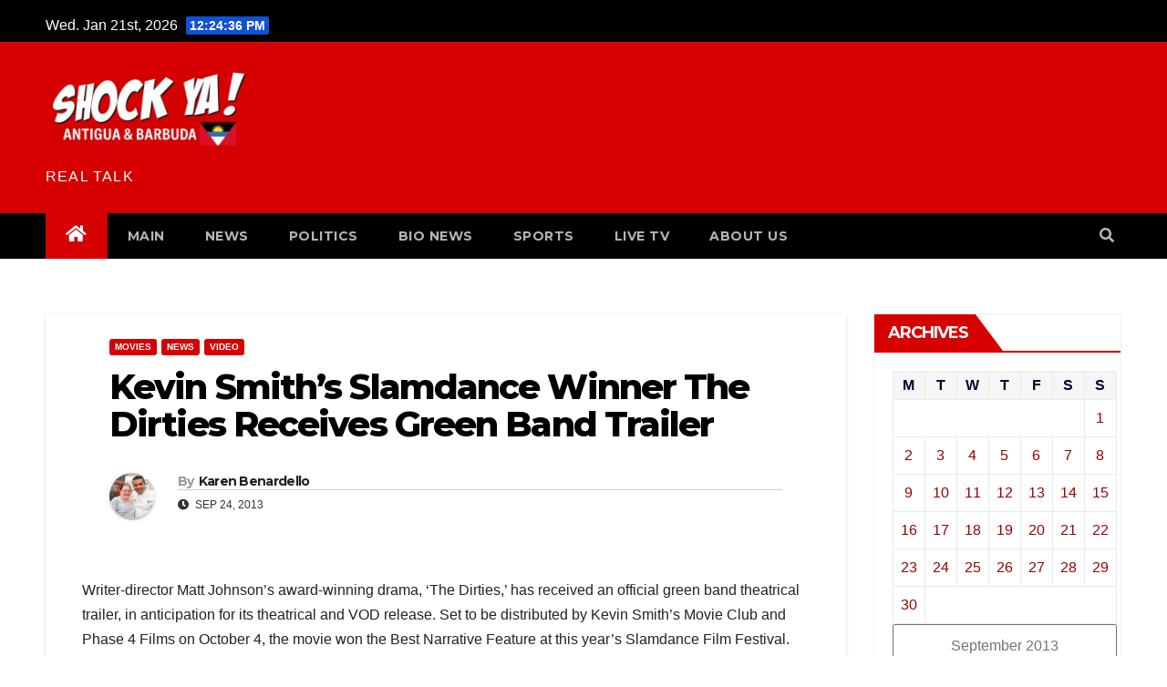

--- FILE ---
content_type: text/html; charset=UTF-8
request_url: https://www.shockya.com/news/2013/09/24/kevin-smiths-slamdance-winner-the-dirties-green-band-trailer/
body_size: 16875
content:
<!-- =========================
     Page Breadcrumb   
============================== -->
<!DOCTYPE html>
<html lang="en-US">
<head>
<meta charset="UTF-8">
<meta name="viewport" content="width=device-width, initial-scale=1">
<link rel="profile" href="http://gmpg.org/xfn/11">
<meta name='robots' content='index, follow, max-image-preview:large, max-snippet:-1, max-video-preview:-1' />
	<style>img:is([sizes="auto" i], [sizes^="auto," i]) { contain-intrinsic-size: 3000px 1500px }</style>
	
	
	<title>Kevin Smith&#039;s Slamdance Winner The Dirties Receives Green Band Trailer</title>
	<meta name="description" content="Writer-helmer Matt Johnson&#039;s award-winning drama, The Dirties, has received a green band trailer, in anticipation for its theatrical and VOD release." />
	<link rel="canonical" href="https://www.shockya.com/news/2013/09/24/kevin-smiths-slamdance-winner-the-dirties-green-band-trailer/" />
	<meta property="og:locale" content="en_US" />
	<meta property="og:type" content="article" />
	<meta property="og:title" content="Kevin Smith&#039;s Slamdance Winner The Dirties Receives Green Band Trailer" />
	<meta property="og:description" content="Writer-helmer Matt Johnson&#039;s award-winning drama, The Dirties, has received a green band trailer, in anticipation for its theatrical and VOD release." />
	<meta property="og:url" content="https://www.shockya.com/news/2013/09/24/kevin-smiths-slamdance-winner-the-dirties-green-band-trailer/" />
	<meta property="article:publisher" content="https://www.facebook.com/shockyafans/" />
	<meta property="article:published_time" content="2013-09-24T15:16:10+00:00" />
	<meta property="og:image" content="https://www.shockya.com/news/wp-content/uploads/Kevin-Smiths-The-Dirties-Receives-Green-Band-Trailer.jpg" />
	<meta property="og:image:width" content="630" />
	<meta property="og:image:height" content="420" />
	<meta property="og:image:type" content="image/jpeg" />
	<meta name="author" content="Karen Benardello" />
	<meta name="twitter:card" content="summary_large_image" />
	<meta name="twitter:creator" content="@karen" />
	<meta name="twitter:site" content="@shockya" />
	<meta name="twitter:label1" content="Written by" />
	<meta name="twitter:data1" content="Karen Benardello" />
	<meta name="twitter:label2" content="Est. reading time" />
	<meta name="twitter:data2" content="1 minute" />
	<script type="application/ld+json" class="yoast-schema-graph">{"@context":"https://schema.org","@graph":[{"@type":"Article","@id":"https://www.shockya.com/news/2013/09/24/kevin-smiths-slamdance-winner-the-dirties-green-band-trailer/#article","isPartOf":{"@id":"https://www.shockya.com/news/2013/09/24/kevin-smiths-slamdance-winner-the-dirties-green-band-trailer/"},"author":{"name":"Karen Benardello","@id":"https://www.shockya.com/news/#/schema/person/3cc52c178691bdee61acdf81304196fa"},"headline":"Kevin Smith&#8217;s Slamdance Winner The Dirties Receives Green Band Trailer","datePublished":"2013-09-24T15:16:10+00:00","mainEntityOfPage":{"@id":"https://www.shockya.com/news/2013/09/24/kevin-smiths-slamdance-winner-the-dirties-green-band-trailer/"},"wordCount":220,"commentCount":0,"publisher":{"@id":"https://www.shockya.com/news/#organization"},"image":{"@id":"https://www.shockya.com/news/2013/09/24/kevin-smiths-slamdance-winner-the-dirties-green-band-trailer/#primaryimage"},"thumbnailUrl":"https://www.shockya.com/news/wp-content/uploads/Kevin-Smiths-The-Dirties-Receives-Green-Band-Trailer.jpg","keywords":["EVAN MORGAN","KEVIN SMITH","KEVIN SMITH MOVIE CLUB","MATT JOHNSON","OWEN WILLIAMS","PHASE 4 FILMS","SLAMDANCE FILM FESTIVAL","THE DIRTIES"],"articleSection":["MOVIES","NEWS","VIDEO"],"inLanguage":"en-US","potentialAction":[{"@type":"CommentAction","name":"Comment","target":["https://www.shockya.com/news/2013/09/24/kevin-smiths-slamdance-winner-the-dirties-green-band-trailer/#respond"]}]},{"@type":"WebPage","@id":"https://www.shockya.com/news/2013/09/24/kevin-smiths-slamdance-winner-the-dirties-green-band-trailer/","url":"https://www.shockya.com/news/2013/09/24/kevin-smiths-slamdance-winner-the-dirties-green-band-trailer/","name":"Kevin Smith's Slamdance Winner The Dirties Receives Green Band Trailer","isPartOf":{"@id":"https://www.shockya.com/news/#website"},"primaryImageOfPage":{"@id":"https://www.shockya.com/news/2013/09/24/kevin-smiths-slamdance-winner-the-dirties-green-band-trailer/#primaryimage"},"image":{"@id":"https://www.shockya.com/news/2013/09/24/kevin-smiths-slamdance-winner-the-dirties-green-band-trailer/#primaryimage"},"thumbnailUrl":"https://www.shockya.com/news/wp-content/uploads/Kevin-Smiths-The-Dirties-Receives-Green-Band-Trailer.jpg","datePublished":"2013-09-24T15:16:10+00:00","description":"Writer-helmer Matt Johnson's award-winning drama, The Dirties, has received a green band trailer, in anticipation for its theatrical and VOD release.","breadcrumb":{"@id":"https://www.shockya.com/news/2013/09/24/kevin-smiths-slamdance-winner-the-dirties-green-band-trailer/#breadcrumb"},"inLanguage":"en-US","potentialAction":[{"@type":"ReadAction","target":["https://www.shockya.com/news/2013/09/24/kevin-smiths-slamdance-winner-the-dirties-green-band-trailer/"]}]},{"@type":"ImageObject","inLanguage":"en-US","@id":"https://www.shockya.com/news/2013/09/24/kevin-smiths-slamdance-winner-the-dirties-green-band-trailer/#primaryimage","url":"https://www.shockya.com/news/wp-content/uploads/Kevin-Smiths-The-Dirties-Receives-Green-Band-Trailer.jpg","contentUrl":"https://www.shockya.com/news/wp-content/uploads/Kevin-Smiths-The-Dirties-Receives-Green-Band-Trailer.jpg","width":"630","height":"420","caption":"Kevin Smith's Slamdance Winner The Dirties Receives Green Band Trailer"},{"@type":"BreadcrumbList","@id":"https://www.shockya.com/news/2013/09/24/kevin-smiths-slamdance-winner-the-dirties-green-band-trailer/#breadcrumb","itemListElement":[{"@type":"ListItem","position":1,"name":"Home","item":"https://www.shockya.com/news/"},{"@type":"ListItem","position":2,"name":"Kevin Smith&#8217;s Slamdance Winner The Dirties Receives Green Band Trailer"}]},{"@type":"WebSite","@id":"https://www.shockya.com/news/#website","url":"https://www.shockya.com/news/","name":"","description":"REAL TALK","publisher":{"@id":"https://www.shockya.com/news/#organization"},"potentialAction":[{"@type":"SearchAction","target":{"@type":"EntryPoint","urlTemplate":"https://www.shockya.com/news/?s={search_term_string}"},"query-input":{"@type":"PropertyValueSpecification","valueRequired":true,"valueName":"search_term_string"}}],"inLanguage":"en-US"},{"@type":"Organization","@id":"https://www.shockya.com/news/#organization","name":"Anakando Media Group","url":"https://www.shockya.com/news/","logo":{"@type":"ImageObject","inLanguage":"en-US","@id":"https://www.shockya.com/news/#/schema/logo/image/","url":"https://www.shockya.com/news/wp-content/uploads/anakando.jpg","contentUrl":"https://www.shockya.com/news/wp-content/uploads/anakando.jpg","width":237,"height":213,"caption":"Anakando Media Group"},"image":{"@id":"https://www.shockya.com/news/#/schema/logo/image/"},"sameAs":["https://www.facebook.com/shockyafans/","https://x.com/shockya"]},{"@type":"Person","@id":"https://www.shockya.com/news/#/schema/person/3cc52c178691bdee61acdf81304196fa","name":"Karen Benardello","image":{"@type":"ImageObject","inLanguage":"en-US","@id":"https://www.shockya.com/news/#/schema/person/image/","url":"https://secure.gravatar.com/avatar/663449968c16a40d2e51a38bdb0f5b66c6868f7390bea5dc8683e15c1cf6a4e3?s=96&d=mm&r=g","contentUrl":"https://secure.gravatar.com/avatar/663449968c16a40d2e51a38bdb0f5b66c6868f7390bea5dc8683e15c1cf6a4e3?s=96&d=mm&r=g","caption":"Karen Benardello"},"description":"As a graduate of LIU Post with a B.F.A in Journalism, Print and Electronic, Karen Benardello serves as ShockYa's Senior Movies &amp; Television Editor. Her duties include interviewing filmmakers and musicians, and scribing movie, television and music reviews and news articles. As a New York City-area based journalist, she's a member of the guilds, New York Film Critics Online and the Women Film Critics Circle.","sameAs":["https://x.com/karen"],"url":"https://www.shockya.com/news/author/karen/"}]}</script>
	


<meta name="news_keywords" content="evan morgan, kevin smith, kevin smith movie club, matt johnson, owen williams, phase 4 films, slamdance film festival, the dirties, movies, reviews, celebrity" />
<meta name="original-source" content="https://www.shockya.com/news/2013/09/24/kevin-smiths-slamdance-winner-the-dirties-green-band-trailer/" />
<link rel='dns-prefetch' href='//secure.gravatar.com' />
<link rel='dns-prefetch' href='//stats.wp.com' />
<link rel='dns-prefetch' href='//fonts.googleapis.com' />
<link rel="alternate" type="application/rss+xml" title=" &raquo; Feed" href="https://www.shockya.com/news/feed/" />
<link rel="alternate" type="application/rss+xml" title=" &raquo; Comments Feed" href="https://www.shockya.com/news/comments/feed/" />
<link rel="alternate" type="application/rss+xml" title=" &raquo; Kevin Smith&#8217;s Slamdance Winner The Dirties Receives Green Band Trailer Comments Feed" href="https://www.shockya.com/news/2013/09/24/kevin-smiths-slamdance-winner-the-dirties-green-band-trailer/feed/" />
<script type="text/javascript">
/* <![CDATA[ */
window._wpemojiSettings = {"baseUrl":"https:\/\/s.w.org\/images\/core\/emoji\/16.0.1\/72x72\/","ext":".png","svgUrl":"https:\/\/s.w.org\/images\/core\/emoji\/16.0.1\/svg\/","svgExt":".svg","source":{"concatemoji":"https:\/\/www.shockya.com\/news\/wp-includes\/js\/wp-emoji-release.min.js?ver=6.8.3"}};
/*! This file is auto-generated */
!function(s,n){var o,i,e;function c(e){try{var t={supportTests:e,timestamp:(new Date).valueOf()};sessionStorage.setItem(o,JSON.stringify(t))}catch(e){}}function p(e,t,n){e.clearRect(0,0,e.canvas.width,e.canvas.height),e.fillText(t,0,0);var t=new Uint32Array(e.getImageData(0,0,e.canvas.width,e.canvas.height).data),a=(e.clearRect(0,0,e.canvas.width,e.canvas.height),e.fillText(n,0,0),new Uint32Array(e.getImageData(0,0,e.canvas.width,e.canvas.height).data));return t.every(function(e,t){return e===a[t]})}function u(e,t){e.clearRect(0,0,e.canvas.width,e.canvas.height),e.fillText(t,0,0);for(var n=e.getImageData(16,16,1,1),a=0;a<n.data.length;a++)if(0!==n.data[a])return!1;return!0}function f(e,t,n,a){switch(t){case"flag":return n(e,"\ud83c\udff3\ufe0f\u200d\u26a7\ufe0f","\ud83c\udff3\ufe0f\u200b\u26a7\ufe0f")?!1:!n(e,"\ud83c\udde8\ud83c\uddf6","\ud83c\udde8\u200b\ud83c\uddf6")&&!n(e,"\ud83c\udff4\udb40\udc67\udb40\udc62\udb40\udc65\udb40\udc6e\udb40\udc67\udb40\udc7f","\ud83c\udff4\u200b\udb40\udc67\u200b\udb40\udc62\u200b\udb40\udc65\u200b\udb40\udc6e\u200b\udb40\udc67\u200b\udb40\udc7f");case"emoji":return!a(e,"\ud83e\udedf")}return!1}function g(e,t,n,a){var r="undefined"!=typeof WorkerGlobalScope&&self instanceof WorkerGlobalScope?new OffscreenCanvas(300,150):s.createElement("canvas"),o=r.getContext("2d",{willReadFrequently:!0}),i=(o.textBaseline="top",o.font="600 32px Arial",{});return e.forEach(function(e){i[e]=t(o,e,n,a)}),i}function t(e){var t=s.createElement("script");t.src=e,t.defer=!0,s.head.appendChild(t)}"undefined"!=typeof Promise&&(o="wpEmojiSettingsSupports",i=["flag","emoji"],n.supports={everything:!0,everythingExceptFlag:!0},e=new Promise(function(e){s.addEventListener("DOMContentLoaded",e,{once:!0})}),new Promise(function(t){var n=function(){try{var e=JSON.parse(sessionStorage.getItem(o));if("object"==typeof e&&"number"==typeof e.timestamp&&(new Date).valueOf()<e.timestamp+604800&&"object"==typeof e.supportTests)return e.supportTests}catch(e){}return null}();if(!n){if("undefined"!=typeof Worker&&"undefined"!=typeof OffscreenCanvas&&"undefined"!=typeof URL&&URL.createObjectURL&&"undefined"!=typeof Blob)try{var e="postMessage("+g.toString()+"("+[JSON.stringify(i),f.toString(),p.toString(),u.toString()].join(",")+"));",a=new Blob([e],{type:"text/javascript"}),r=new Worker(URL.createObjectURL(a),{name:"wpTestEmojiSupports"});return void(r.onmessage=function(e){c(n=e.data),r.terminate(),t(n)})}catch(e){}c(n=g(i,f,p,u))}t(n)}).then(function(e){for(var t in e)n.supports[t]=e[t],n.supports.everything=n.supports.everything&&n.supports[t],"flag"!==t&&(n.supports.everythingExceptFlag=n.supports.everythingExceptFlag&&n.supports[t]);n.supports.everythingExceptFlag=n.supports.everythingExceptFlag&&!n.supports.flag,n.DOMReady=!1,n.readyCallback=function(){n.DOMReady=!0}}).then(function(){return e}).then(function(){var e;n.supports.everything||(n.readyCallback(),(e=n.source||{}).concatemoji?t(e.concatemoji):e.wpemoji&&e.twemoji&&(t(e.twemoji),t(e.wpemoji)))}))}((window,document),window._wpemojiSettings);
/* ]]> */
</script>
<style id='wp-emoji-styles-inline-css' type='text/css'>

	img.wp-smiley, img.emoji {
		display: inline !important;
		border: none !important;
		box-shadow: none !important;
		height: 1em !important;
		width: 1em !important;
		margin: 0 0.07em !important;
		vertical-align: -0.1em !important;
		background: none !important;
		padding: 0 !important;
	}
</style>
<link rel='stylesheet' id='wp-block-library-css' href='https://www.shockya.com/news/wp-includes/css/dist/block-library/style.min.css?ver=6.8.3' type='text/css' media='all' />
<style id='classic-theme-styles-inline-css' type='text/css'>
/*! This file is auto-generated */
.wp-block-button__link{color:#fff;background-color:#32373c;border-radius:9999px;box-shadow:none;text-decoration:none;padding:calc(.667em + 2px) calc(1.333em + 2px);font-size:1.125em}.wp-block-file__button{background:#32373c;color:#fff;text-decoration:none}
</style>
<link rel='stylesheet' id='mediaelement-css' href='https://www.shockya.com/news/wp-includes/js/mediaelement/mediaelementplayer-legacy.min.css?ver=4.2.17' type='text/css' media='all' />
<link rel='stylesheet' id='wp-mediaelement-css' href='https://www.shockya.com/news/wp-includes/js/mediaelement/wp-mediaelement.min.css?ver=6.8.3' type='text/css' media='all' />
<style id='jetpack-sharing-buttons-style-inline-css' type='text/css'>
.jetpack-sharing-buttons__services-list{display:flex;flex-direction:row;flex-wrap:wrap;gap:0;list-style-type:none;margin:5px;padding:0}.jetpack-sharing-buttons__services-list.has-small-icon-size{font-size:12px}.jetpack-sharing-buttons__services-list.has-normal-icon-size{font-size:16px}.jetpack-sharing-buttons__services-list.has-large-icon-size{font-size:24px}.jetpack-sharing-buttons__services-list.has-huge-icon-size{font-size:36px}@media print{.jetpack-sharing-buttons__services-list{display:none!important}}.editor-styles-wrapper .wp-block-jetpack-sharing-buttons{gap:0;padding-inline-start:0}ul.jetpack-sharing-buttons__services-list.has-background{padding:1.25em 2.375em}
</style>
<style id='global-styles-inline-css' type='text/css'>
:root{--wp--preset--aspect-ratio--square: 1;--wp--preset--aspect-ratio--4-3: 4/3;--wp--preset--aspect-ratio--3-4: 3/4;--wp--preset--aspect-ratio--3-2: 3/2;--wp--preset--aspect-ratio--2-3: 2/3;--wp--preset--aspect-ratio--16-9: 16/9;--wp--preset--aspect-ratio--9-16: 9/16;--wp--preset--color--black: #000000;--wp--preset--color--cyan-bluish-gray: #abb8c3;--wp--preset--color--white: #ffffff;--wp--preset--color--pale-pink: #f78da7;--wp--preset--color--vivid-red: #cf2e2e;--wp--preset--color--luminous-vivid-orange: #ff6900;--wp--preset--color--luminous-vivid-amber: #fcb900;--wp--preset--color--light-green-cyan: #7bdcb5;--wp--preset--color--vivid-green-cyan: #00d084;--wp--preset--color--pale-cyan-blue: #8ed1fc;--wp--preset--color--vivid-cyan-blue: #0693e3;--wp--preset--color--vivid-purple: #9b51e0;--wp--preset--gradient--vivid-cyan-blue-to-vivid-purple: linear-gradient(135deg,rgba(6,147,227,1) 0%,rgb(155,81,224) 100%);--wp--preset--gradient--light-green-cyan-to-vivid-green-cyan: linear-gradient(135deg,rgb(122,220,180) 0%,rgb(0,208,130) 100%);--wp--preset--gradient--luminous-vivid-amber-to-luminous-vivid-orange: linear-gradient(135deg,rgba(252,185,0,1) 0%,rgba(255,105,0,1) 100%);--wp--preset--gradient--luminous-vivid-orange-to-vivid-red: linear-gradient(135deg,rgba(255,105,0,1) 0%,rgb(207,46,46) 100%);--wp--preset--gradient--very-light-gray-to-cyan-bluish-gray: linear-gradient(135deg,rgb(238,238,238) 0%,rgb(169,184,195) 100%);--wp--preset--gradient--cool-to-warm-spectrum: linear-gradient(135deg,rgb(74,234,220) 0%,rgb(151,120,209) 20%,rgb(207,42,186) 40%,rgb(238,44,130) 60%,rgb(251,105,98) 80%,rgb(254,248,76) 100%);--wp--preset--gradient--blush-light-purple: linear-gradient(135deg,rgb(255,206,236) 0%,rgb(152,150,240) 100%);--wp--preset--gradient--blush-bordeaux: linear-gradient(135deg,rgb(254,205,165) 0%,rgb(254,45,45) 50%,rgb(107,0,62) 100%);--wp--preset--gradient--luminous-dusk: linear-gradient(135deg,rgb(255,203,112) 0%,rgb(199,81,192) 50%,rgb(65,88,208) 100%);--wp--preset--gradient--pale-ocean: linear-gradient(135deg,rgb(255,245,203) 0%,rgb(182,227,212) 50%,rgb(51,167,181) 100%);--wp--preset--gradient--electric-grass: linear-gradient(135deg,rgb(202,248,128) 0%,rgb(113,206,126) 100%);--wp--preset--gradient--midnight: linear-gradient(135deg,rgb(2,3,129) 0%,rgb(40,116,252) 100%);--wp--preset--font-size--small: 13px;--wp--preset--font-size--medium: 20px;--wp--preset--font-size--large: 36px;--wp--preset--font-size--x-large: 42px;--wp--preset--spacing--20: 0.44rem;--wp--preset--spacing--30: 0.67rem;--wp--preset--spacing--40: 1rem;--wp--preset--spacing--50: 1.5rem;--wp--preset--spacing--60: 2.25rem;--wp--preset--spacing--70: 3.38rem;--wp--preset--spacing--80: 5.06rem;--wp--preset--shadow--natural: 6px 6px 9px rgba(0, 0, 0, 0.2);--wp--preset--shadow--deep: 12px 12px 50px rgba(0, 0, 0, 0.4);--wp--preset--shadow--sharp: 6px 6px 0px rgba(0, 0, 0, 0.2);--wp--preset--shadow--outlined: 6px 6px 0px -3px rgba(255, 255, 255, 1), 6px 6px rgba(0, 0, 0, 1);--wp--preset--shadow--crisp: 6px 6px 0px rgba(0, 0, 0, 1);}:where(.is-layout-flex){gap: 0.5em;}:where(.is-layout-grid){gap: 0.5em;}body .is-layout-flex{display: flex;}.is-layout-flex{flex-wrap: wrap;align-items: center;}.is-layout-flex > :is(*, div){margin: 0;}body .is-layout-grid{display: grid;}.is-layout-grid > :is(*, div){margin: 0;}:where(.wp-block-columns.is-layout-flex){gap: 2em;}:where(.wp-block-columns.is-layout-grid){gap: 2em;}:where(.wp-block-post-template.is-layout-flex){gap: 1.25em;}:where(.wp-block-post-template.is-layout-grid){gap: 1.25em;}.has-black-color{color: var(--wp--preset--color--black) !important;}.has-cyan-bluish-gray-color{color: var(--wp--preset--color--cyan-bluish-gray) !important;}.has-white-color{color: var(--wp--preset--color--white) !important;}.has-pale-pink-color{color: var(--wp--preset--color--pale-pink) !important;}.has-vivid-red-color{color: var(--wp--preset--color--vivid-red) !important;}.has-luminous-vivid-orange-color{color: var(--wp--preset--color--luminous-vivid-orange) !important;}.has-luminous-vivid-amber-color{color: var(--wp--preset--color--luminous-vivid-amber) !important;}.has-light-green-cyan-color{color: var(--wp--preset--color--light-green-cyan) !important;}.has-vivid-green-cyan-color{color: var(--wp--preset--color--vivid-green-cyan) !important;}.has-pale-cyan-blue-color{color: var(--wp--preset--color--pale-cyan-blue) !important;}.has-vivid-cyan-blue-color{color: var(--wp--preset--color--vivid-cyan-blue) !important;}.has-vivid-purple-color{color: var(--wp--preset--color--vivid-purple) !important;}.has-black-background-color{background-color: var(--wp--preset--color--black) !important;}.has-cyan-bluish-gray-background-color{background-color: var(--wp--preset--color--cyan-bluish-gray) !important;}.has-white-background-color{background-color: var(--wp--preset--color--white) !important;}.has-pale-pink-background-color{background-color: var(--wp--preset--color--pale-pink) !important;}.has-vivid-red-background-color{background-color: var(--wp--preset--color--vivid-red) !important;}.has-luminous-vivid-orange-background-color{background-color: var(--wp--preset--color--luminous-vivid-orange) !important;}.has-luminous-vivid-amber-background-color{background-color: var(--wp--preset--color--luminous-vivid-amber) !important;}.has-light-green-cyan-background-color{background-color: var(--wp--preset--color--light-green-cyan) !important;}.has-vivid-green-cyan-background-color{background-color: var(--wp--preset--color--vivid-green-cyan) !important;}.has-pale-cyan-blue-background-color{background-color: var(--wp--preset--color--pale-cyan-blue) !important;}.has-vivid-cyan-blue-background-color{background-color: var(--wp--preset--color--vivid-cyan-blue) !important;}.has-vivid-purple-background-color{background-color: var(--wp--preset--color--vivid-purple) !important;}.has-black-border-color{border-color: var(--wp--preset--color--black) !important;}.has-cyan-bluish-gray-border-color{border-color: var(--wp--preset--color--cyan-bluish-gray) !important;}.has-white-border-color{border-color: var(--wp--preset--color--white) !important;}.has-pale-pink-border-color{border-color: var(--wp--preset--color--pale-pink) !important;}.has-vivid-red-border-color{border-color: var(--wp--preset--color--vivid-red) !important;}.has-luminous-vivid-orange-border-color{border-color: var(--wp--preset--color--luminous-vivid-orange) !important;}.has-luminous-vivid-amber-border-color{border-color: var(--wp--preset--color--luminous-vivid-amber) !important;}.has-light-green-cyan-border-color{border-color: var(--wp--preset--color--light-green-cyan) !important;}.has-vivid-green-cyan-border-color{border-color: var(--wp--preset--color--vivid-green-cyan) !important;}.has-pale-cyan-blue-border-color{border-color: var(--wp--preset--color--pale-cyan-blue) !important;}.has-vivid-cyan-blue-border-color{border-color: var(--wp--preset--color--vivid-cyan-blue) !important;}.has-vivid-purple-border-color{border-color: var(--wp--preset--color--vivid-purple) !important;}.has-vivid-cyan-blue-to-vivid-purple-gradient-background{background: var(--wp--preset--gradient--vivid-cyan-blue-to-vivid-purple) !important;}.has-light-green-cyan-to-vivid-green-cyan-gradient-background{background: var(--wp--preset--gradient--light-green-cyan-to-vivid-green-cyan) !important;}.has-luminous-vivid-amber-to-luminous-vivid-orange-gradient-background{background: var(--wp--preset--gradient--luminous-vivid-amber-to-luminous-vivid-orange) !important;}.has-luminous-vivid-orange-to-vivid-red-gradient-background{background: var(--wp--preset--gradient--luminous-vivid-orange-to-vivid-red) !important;}.has-very-light-gray-to-cyan-bluish-gray-gradient-background{background: var(--wp--preset--gradient--very-light-gray-to-cyan-bluish-gray) !important;}.has-cool-to-warm-spectrum-gradient-background{background: var(--wp--preset--gradient--cool-to-warm-spectrum) !important;}.has-blush-light-purple-gradient-background{background: var(--wp--preset--gradient--blush-light-purple) !important;}.has-blush-bordeaux-gradient-background{background: var(--wp--preset--gradient--blush-bordeaux) !important;}.has-luminous-dusk-gradient-background{background: var(--wp--preset--gradient--luminous-dusk) !important;}.has-pale-ocean-gradient-background{background: var(--wp--preset--gradient--pale-ocean) !important;}.has-electric-grass-gradient-background{background: var(--wp--preset--gradient--electric-grass) !important;}.has-midnight-gradient-background{background: var(--wp--preset--gradient--midnight) !important;}.has-small-font-size{font-size: var(--wp--preset--font-size--small) !important;}.has-medium-font-size{font-size: var(--wp--preset--font-size--medium) !important;}.has-large-font-size{font-size: var(--wp--preset--font-size--large) !important;}.has-x-large-font-size{font-size: var(--wp--preset--font-size--x-large) !important;}
:where(.wp-block-post-template.is-layout-flex){gap: 1.25em;}:where(.wp-block-post-template.is-layout-grid){gap: 1.25em;}
:where(.wp-block-columns.is-layout-flex){gap: 2em;}:where(.wp-block-columns.is-layout-grid){gap: 2em;}
:root :where(.wp-block-pullquote){font-size: 1.5em;line-height: 1.6;}
</style>
<link rel='stylesheet' id='intelliwidget-css' href='https://www.shockya.com/news/wp-content/plugins/intelliwidget-per-page-featured-posts-and-menus/templates/intelliwidget.css?ver=2.3.9.2' type='text/css' media='all' />
<link rel='stylesheet' id='ce_responsive-css' href='https://www.shockya.com/news/wp-content/plugins/simple-embed-code/css/video-container.min.css?ver=2.5.1' type='text/css' media='all' />
<link rel='stylesheet' id='newsup-fonts-css' href='//fonts.googleapis.com/css?family=Montserrat%3A400%2C500%2C700%2C800%7CWork%2BSans%3A300%2C400%2C500%2C600%2C700%2C800%2C900%26display%3Dswap&#038;subset=latin%2Clatin-ext' type='text/css' media='all' />
<link rel='stylesheet' id='bootstrap-css' href='https://www.shockya.com/news/wp-content/themes/newsup/css/bootstrap.css?ver=3.0.0.1' type='text/css' media='all' />
<link rel='stylesheet' id='newsup-style-css' href='https://www.shockya.com/news/wp-content/themes/newsup/style.css?ver=3.0.0.1' type='text/css' media='all' />
<link rel='stylesheet' id='newsup-default-css' href='https://www.shockya.com/news/wp-content/themes/newsup/css/colors/default.css?ver=3.0.0.1' type='text/css' media='all' />
<link rel='stylesheet' id='font-awesome-5-all-css' href='https://www.shockya.com/news/wp-content/themes/newsup/css/font-awesome/css/all.min.css?ver=3.0.0.1' type='text/css' media='all' />
<link rel='stylesheet' id='font-awesome-4-shim-css' href='https://www.shockya.com/news/wp-content/themes/newsup/css/font-awesome/css/v4-shims.min.css?ver=3.0.0.1' type='text/css' media='all' />
<link rel='stylesheet' id='owl-carousel-css' href='https://www.shockya.com/news/wp-content/themes/newsup/css/owl.carousel.css?ver=3.0.0.1' type='text/css' media='all' />
<link rel='stylesheet' id='smartmenus-css' href='https://www.shockya.com/news/wp-content/themes/newsup/css/jquery.smartmenus.bootstrap.css?ver=3.0.0.1' type='text/css' media='all' />
<script type="text/javascript" src="https://www.shockya.com/news/wp-includes/js/jquery/jquery.min.js?ver=3.7.1" id="jquery-core-js"></script>
<script type="text/javascript" src="https://www.shockya.com/news/wp-includes/js/jquery/jquery-migrate.min.js?ver=3.4.1" id="jquery-migrate-js"></script>
<script type="text/javascript" src="https://www.shockya.com/news/wp-content/themes/newsup/js/navigation.js?ver=6.8.3" id="newsup-navigation-js"></script>
<script type="text/javascript" src="https://www.shockya.com/news/wp-content/themes/newsup/js/bootstrap.js?ver=6.8.3" id="bootstrap-js"></script>
<script type="text/javascript" src="https://www.shockya.com/news/wp-content/themes/newsup/js/owl.carousel.min.js?ver=6.8.3" id="owl-carousel-min-js"></script>
<script type="text/javascript" src="https://www.shockya.com/news/wp-content/themes/newsup/js/jquery.smartmenus.js?ver=6.8.3" id="smartmenus-js-js"></script>
<script type="text/javascript" src="https://www.shockya.com/news/wp-content/themes/newsup/js/jquery.smartmenus.bootstrap.js?ver=6.8.3" id="bootstrap-smartmenus-js-js"></script>
<script type="text/javascript" src="https://www.shockya.com/news/wp-content/themes/newsup/js/jquery.marquee.js?ver=6.8.3" id="newsup-marquee-js-js"></script>
<script type="text/javascript" src="https://www.shockya.com/news/wp-content/themes/newsup/js/main.js?ver=6.8.3" id="newsup-main-js-js"></script>
<link rel="https://api.w.org/" href="https://www.shockya.com/news/wp-json/" /><link rel="alternate" title="JSON" type="application/json" href="https://www.shockya.com/news/wp-json/wp/v2/posts/134137" /><link rel="EditURI" type="application/rsd+xml" title="RSD" href="https://www.shockya.com/news/xmlrpc.php?rsd" />
<meta name="generator" content="WordPress 6.8.3" />
<link rel='shortlink' href='https://wp.me/pnMiA-yTv' />
<link rel="alternate" title="oEmbed (JSON)" type="application/json+oembed" href="https://www.shockya.com/news/wp-json/oembed/1.0/embed?url=https%3A%2F%2Fwww.shockya.com%2Fnews%2F2013%2F09%2F24%2Fkevin-smiths-slamdance-winner-the-dirties-green-band-trailer%2F" />
<link rel="alternate" title="oEmbed (XML)" type="text/xml+oembed" href="https://www.shockya.com/news/wp-json/oembed/1.0/embed?url=https%3A%2F%2Fwww.shockya.com%2Fnews%2F2013%2F09%2F24%2Fkevin-smiths-slamdance-winner-the-dirties-green-band-trailer%2F&#038;format=xml" />
<script type="text/javascript">var ajaxurl = "https://www.shockya.com/news/wp-admin/admin-ajax.php";</script>	<style>img#wpstats{display:none}</style>
		<link rel="pingback" href="https://www.shockya.com/news/xmlrpc.php"><style type="text/css" id="custom-background-css">
    .wrapper { background-color: ffffff; }
</style>
    <style type="text/css">
            body .site-title a,
        body .site-description {
            color: #ffffff;
        }

        .site-branding-text .site-title a {
                font-size: 12px;
            }

            @media only screen and (max-width: 640px) {
                .site-branding-text .site-title a {
                    font-size: 40px;

                }
            }

            @media only screen and (max-width: 375px) {
                .site-branding-text .site-title a {
                    font-size: 32px;

                }
            }

        </style>
    <style type="text/css" id="custom-background-css">
body.custom-background { background-color: #ffffff; }
</style>
	<link rel="icon" href="https://www.shockya.com/news/wp-content/uploads/cropped-cropped-shokyalogo-32x32.jpg" sizes="32x32" />
<link rel="icon" href="https://www.shockya.com/news/wp-content/uploads/cropped-cropped-shokyalogo-192x192.jpg" sizes="192x192" />
<link rel="apple-touch-icon" href="https://www.shockya.com/news/wp-content/uploads/cropped-cropped-shokyalogo-180x180.jpg" />
<meta name="msapplication-TileImage" content="https://www.shockya.com/news/wp-content/uploads/cropped-cropped-shokyalogo-270x270.jpg" />
		<style type="text/css" id="wp-custom-css">
			.navbar-wp {
	background: #000 !important;
}

.mg-headwidget .mg-head-detail {
background: #000;
}

.mg-headwidget .navbar-wp .navbar-nav > li > a:hover, .mg-headwidget .navbar-wp .navbar-nav > li > a:focus, .mg-headwidget .navbar-wp .navbar-nav > .active > a, .mg-headwidget .navbar-wp .navbar-nav > .active > a:hover, .mg-headwidget .navbar-wp .navbar-nav > .active > a:focus {
	color: #fff;
	background: #d60001;
}
.mg-latest-news .bn_title {
background-color: #d60001;
}
.mg-latest-news .bn_title span {
border-left-color: #d60001;
border-color: transparent transparent transparent #d60001;
}
a.newsup-categories.category-color-1 {
background: #d60001;
}
navigation.pagination .nav-links .page-numbers:hover, .navigation.pagination .nav-links .page-numbers:focus, .navigation.pagination .nav-links .page-numbers.current, .navigation.pagination .nav-links .page-numbers.current:hover, .navigation.pagination .nav-links .page-numbers.current:focus, .single-nav-links a.current, .single-nav-links span.current, .single-nav-links a:hover, .single-nav-links span:hover, .pagination > .active > a, .pagination > .active > span, .pagination > .active > a:hover, .pagination > .active > span:hover, .pagination > .active > a:focus, .pagination > .active > span:focus {
border-color: #d60001;
background: #d60001;
color: #fff;
}
.navigation.pagination .nav-links .page-numbers:hover, .navigation.pagination .nav-links .page-numbers:focus, .navigation.pagination .nav-links .page-numbers.current, .navigation.pagination .nav-links .page-numbers.current:hover, .navigation.pagination .nav-links .page-numbers.current:focus, .single-nav-links a.current, .single-nav-links span.current, .single-nav-links a:hover, .single-nav-links span:hover, .pagination > .active > a, .pagination > .active > span, .pagination > .active > a:hover, .pagination > .active > span:hover, .pagination > .active > a:focus, .pagination > .active > span:focus {
border-color: #d60001;
background: #d60001;
color: #fff;
}

a {
	color: #960001;
}
.mg-latest-news .mg-latest-news-slider a span {
color: #d60001;
}
.mg-sidebar .mg-widget h6 {
background: #d60001;
color: #fff;
}
.mg-wid-title {
border-color: #d60001;
}
.mg-sidebar .mg-widget h6::before {
border-left-color: #d60001;
border-color: transparent transparent transparent #d60001;
}		</style>
		</head>
<body class="wp-singular post-template-default single single-post postid-134137 single-format-standard custom-background wp-custom-logo wp-embed-responsive wp-theme-newsup  ta-hide-date-author-in-list" >
<div id="page" class="site">
<a class="skip-link screen-reader-text" href="#content">
Skip to content</a>
    <div class="wrapper" id="custom-background-css">
        <header class="mg-headwidget">
            <!--==================== TOP BAR ====================-->

            <div class="mg-head-detail hidden-xs">
    <div class="container-fluid">
        <div class="row">
                        <div class="col-md-6 col-xs-12">
                <ul class="info-left">
                            <li>Wed. Jan 21st, 2026             <span  id="time" class="time"></span>
                    </li>
                    </ul>
            </div>
                    </div>
    </div>
</div>
            <div class="clearfix"></div>
                        <div class="mg-nav-widget-area-back" style='background-image: url("https://www.shockya.com/news/wp-content/themes/newsup/images/head-back.jpg" );'>
                        <div class="overlay">
              <div class="inner"  style="background-color:#d60001;" > 
                <div class="container-fluid">
                    <div class="mg-nav-widget-area">
                        <div class="row align-items-center">
                            <div class="col-md-3 col-sm-4 text-center-xs">
                                <div class="navbar-header">
                                <a href="https://www.shockya.com/news/" class="navbar-brand" rel="home"><img width="500" height="210" src="https://www.shockya.com/news/wp-content/uploads/shockya-antigua-sm-1-e1762079440814.jpeg" class="custom-logo" alt="ShockYA! logo" decoding="async" fetchpriority="high" /></a>                                <div class="site-branding-text">
                                <h1 class="site-title"> <a href="https://www.shockya.com/news/" rel="home"></a></h1>
                                <p class="site-description">REAL TALK</p>
                                </div>
                                                              </div>
                            </div>
                                       <div class="col-md-9 col-sm-8">
                                    <div class="header-ads">
                        <a class="pull-right" https://www.swissxtv.com/tv/antigua-barbuda href="https://www.swissxtv.com/tv/antigua-barbuda"
                            target="_blank"  >
                                                    </a>
                    </div>
                                

            </div>
            <!-- Trending line END -->
            
                        </div>
                    </div>
                </div>
              </div>
              </div>
          </div>
    <div class="mg-menu-full">
      <nav class="navbar navbar-expand-lg navbar-wp">
        <div class="container-fluid flex-row-reverse">
          <!-- Right nav -->
                    <div class="m-header d-flex pl-3 ml-auto my-2 my-lg-0 position-relative align-items-center">
                                                <a class="mobilehomebtn" href="https://www.shockya.com/news"><span class="fas fa-home"></span></a>
                        <!-- navbar-toggle -->
                        <button class="navbar-toggler mx-auto" type="button" data-toggle="collapse" data-target="#navbar-wp" aria-controls="navbarSupportedContent" aria-expanded="false" aria-label="Toggle navigation">
                          <i class="fas fa-bars"></i>
                        </button>
                        <!-- /navbar-toggle -->
                                                <div class="dropdown show mg-search-box pr-2">
                            <a class="dropdown-toggle msearch ml-auto" href="#" role="button" id="dropdownMenuLink" data-toggle="dropdown" aria-haspopup="true" aria-expanded="false">
                               <i class="fas fa-search"></i>
                            </a>

                            <div class="dropdown-menu searchinner" aria-labelledby="dropdownMenuLink">
                        <form role="search" method="get" id="searchform" action="https://www.shockya.com/news/">
  <div class="input-group">
    <input type="search" class="form-control" placeholder="Search" value="" name="s" />
    <span class="input-group-btn btn-default">
    <button type="submit" class="btn"> <i class="fas fa-search"></i> </button>
    </span> </div>
</form>                      </div>
                        </div>
                                              
                    </div>
                    <!-- /Right nav -->
         
          
                  <div class="collapse navbar-collapse" id="navbar-wp">
                  	<div class="d-md-block">
                  <ul id="menu-main-menu" class="nav navbar-nav mr-auto"><li class="active home"><a class="homebtn" href="https://www.shockya.com/news"><span class='fas fa-home'></span></a></li><li id="menu-item-164897" class="menu-item menu-item-type-custom menu-item-object-custom menu-item-home menu-item-164897"><a class="nav-link" title="MAIN" href="https://www.shockya.com/news">MAIN</a></li>
<li id="menu-item-165430" class="menu-item menu-item-type-custom menu-item-object-custom menu-item-165430"><a class="nav-link" title="NEWS" href="https://www.shockya.com/news/category/news/">NEWS</a></li>
<li id="menu-item-164899" class="menu-item menu-item-type-custom menu-item-object-custom menu-item-164899"><a class="nav-link" title="POLITICS" href="https://www.shockya.com/news/category/politics/">POLITICS</a></li>
<li id="menu-item-164900" class="menu-item menu-item-type-custom menu-item-object-custom menu-item-164900"><a class="nav-link" title="BIO NEWS" href="https://www.shockya.com/news/tag/swissx/">BIO NEWS</a></li>
<li id="menu-item-164901" class="menu-item menu-item-type-custom menu-item-object-custom menu-item-164901"><a class="nav-link" title="SPORTS" href="https://www.shockya.com/news/category/sports/">SPORTS</a></li>
<li id="menu-item-206549" class="menu-item menu-item-type-custom menu-item-object-custom menu-item-206549"><a class="nav-link" title="LIVE TV" href="https://www.filmon.com/channel/fotv-trailers">LIVE TV</a></li>
<li id="menu-item-164903" class="menu-item menu-item-type-custom menu-item-object-custom menu-item-164903"><a class="nav-link" title="ABOUT US" href="https://www.shockya.com/news/shockya-contact-us/">ABOUT US</a></li>
</ul>        				</div>		
              		</div>
          </div>
      </nav> <!-- /Navigation -->
    </div>
</header>
<div class="clearfix"></div>
 <!--==================== Newsup breadcrumb section ====================-->
<!-- =========================
     Page Content Section      
============================== -->
<main id="content">
    <!--container-->
    <div class="container-fluid">
      <!--row-->
      <div class="row">
        <!--col-md-->
                                                <div class="col-md-9">
                    		                  <div class="mg-blog-post-box"> 
              <div class="mg-header">
                                <div class="mg-blog-category"> 
                      <a class="newsup-categories category-color-1" href="https://www.shockya.com/news/category/movies/" alt="View all posts in MOVIES"> 
                                 MOVIES
                             </a><a class="newsup-categories category-color-1" href="https://www.shockya.com/news/category/news-release/" alt="View all posts in NEWS"> 
                                 NEWS
                             </a><a class="newsup-categories category-color-1" href="https://www.shockya.com/news/category/video/" alt="View all posts in VIDEO"> 
                                 VIDEO
                             </a>                </div>
                                <h1 class="title single"> <a title="Permalink to: Kevin Smith&#8217;s Slamdance Winner The Dirties Receives Green Band Trailer">
                  Kevin Smith&#8217;s Slamdance Winner The Dirties Receives Green Band Trailer</a>
                </h1>

                <div class="media mg-info-author-block"> 
                                    <a class="mg-author-pic" href="https://www.shockya.com/news/author/karen/"> <img alt='' src='https://secure.gravatar.com/avatar/663449968c16a40d2e51a38bdb0f5b66c6868f7390bea5dc8683e15c1cf6a4e3?s=150&#038;d=mm&#038;r=g' srcset='https://secure.gravatar.com/avatar/663449968c16a40d2e51a38bdb0f5b66c6868f7390bea5dc8683e15c1cf6a4e3?s=300&#038;d=mm&#038;r=g 2x' class='avatar avatar-150 photo' height='150' width='150' decoding='async'/> </a>
                                  <div class="media-body">
                                        <h4 class="media-heading"><span>By</span><a href="https://www.shockya.com/news/author/karen/">Karen Benardello</a></h4>
                                                            <span class="mg-blog-date"><i class="fas fa-clock"></i> 
                      Sep 24, 2013</span>
                                      </div>
                </div>
              </div>
                            <article class="small single">
                <p>Writer-director Matt Johnson&#8217;s award-winning drama, &#8216;The Dirties,&#8217; has received an official green band theatrical trailer, in anticipation for its theatrical and VOD release. Set to be distributed by Kevin Smith&#8217;s Movie Club and Phase 4 Films on October 4, the movie won the Best Narrative Feature at this year&#8217;s Slamdance Film Festival.</p>
<p>After &#8216;The Dirties&#8217; had its award-winning world premiere at Slamdance, Smith called it &#8220;The most important movie you will see all year,&#8221; particularly since October is National Bullying Prevention Month. Due to the importance of the film&#8217;s nature, Smith decided to make &#8216;The Dirties&#8217; the first movie to debut through his new distribution company, Kevin Smith Movie Club.</p>
<p>Besides helming and co-writing the script with Evan Morgan, Johnson also stars in &#8216;The Dirties.&#8217; The documentary-like story, which co-stars Owen Williams, follows two high school friends who are making a film about getting revenge on ruthless bullies at their school for a class project. Over time, the line between fiction and reality begins to blur, as it appears that one of the students isn&#8217;t joking.</p>
<p>For more information on &#8216;The Dirties,&#8217; visit the film&#8217;s <a href="http://www.thedirtiesthemovie.com/">official website</a> and <a href="http://www.facebook.com/thedirtiesfilm">Facebook</a> and <a href="https://twitter.com/TheDirtiesMovie">Twitter</a> pages. Check out the film&#8217;s green band trailer below.</p>
<p><iframe width="420" height="315" src="//www.youtube.com/embed/lPV7uXDZpMs" frameborder="0" allowfullscreen></iframe></p>
<p><a href="http://www.shockya.com/news/wp-content/uploads/Kevin-Smiths-The-Dirties-Receives-Green-Band-Trailer.jpg"><img decoding="async" src="http://www.shockya.com/news/wp-content/uploads/Kevin-Smiths-The-Dirties-Receives-Green-Band-Trailer.jpg" alt="Kevin Smith&#039;s Slamdance Winner The Dirties Receives Green Band Trailer" title="Kevin Smith&#039;s Slamdance Winner The Dirties Receives Green Band Trailer" width="600" class="alignnone size-full wp-image-134138" srcset="https://www.shockya.com/news/wp-content/uploads/Kevin-Smiths-The-Dirties-Receives-Green-Band-Trailer.jpg 630w, https://www.shockya.com/news/wp-content/uploads/Kevin-Smiths-The-Dirties-Receives-Green-Band-Trailer-300x200.jpg 300w" sizes="(max-width: 630px) 100vw, 630px" /></a></p>
<p>Written by: <a href="http://www.shockya.com/news/author/karen/">Karen Benardello</a></p>
                                                     <script>
    function pinIt()
    {
      var e = document.createElement('script');
      e.setAttribute('type','text/javascript');
      e.setAttribute('charset','UTF-8');
      e.setAttribute('src','https://assets.pinterest.com/js/pinmarklet.js?r='+Math.random()*99999999);
      document.body.appendChild(e);
    }
    </script>
                     <div class="post-share">
                          <div class="post-share-icons cf">
                           
                              <a href="https://www.facebook.com/sharer.php?u=https://www.shockya.com/news/2013/09/24/kevin-smiths-slamdance-winner-the-dirties-green-band-trailer/" class="link facebook" target="_blank" >
                                <i class="fab fa-facebook"></i></a>
                            
            
                              <a href="http://twitter.com/share?url=https://www.shockya.com/news/2013/09/24/kevin-smiths-slamdance-winner-the-dirties-green-band-trailer/&#038;text=Kevin%20Smith%E2%80%99s%20Slamdance%20Winner%20The%20Dirties%20Receives%20Green%20Band%20Trailer" class="link twitter" target="_blank">
                                <i class="fab fa-twitter"></i></a>
            
                              <a href="mailto:?subject=Kevin%20Smith%26#8217;s%20Slamdance%20Winner%20The%20Dirties%20Receives%20Green%20Band%20Trailer&#038;body=https://www.shockya.com/news/2013/09/24/kevin-smiths-slamdance-winner-the-dirties-green-band-trailer/" class="link email" target="_blank" >
                                <i class="fas fa-envelope"></i></a>


                              <a href="https://www.linkedin.com/sharing/share-offsite/?url=https://www.shockya.com/news/2013/09/24/kevin-smiths-slamdance-winner-the-dirties-green-band-trailer/&#038;title=Kevin%20Smith%E2%80%99s%20Slamdance%20Winner%20The%20Dirties%20Receives%20Green%20Band%20Trailer" class="link linkedin" target="_blank" >
                                <i class="fab fa-linkedin"></i></a>

                             <a href="https://telegram.me/share/url?url=https://www.shockya.com/news/2013/09/24/kevin-smiths-slamdance-winner-the-dirties-green-band-trailer/&#038;text&#038;title=Kevin%20Smith%E2%80%99s%20Slamdance%20Winner%20The%20Dirties%20Receives%20Green%20Band%20Trailer" class="link telegram" target="_blank" >
                                <i class="fab fa-telegram"></i></a>

                              <a href="javascript:pinIt();" class="link pinterest"><i class="fab fa-pinterest"></i></a>    
                          </div>
                    </div>

                <div class="clearfix mb-3"></div>
                
	<nav class="navigation post-navigation" aria-label="Posts">
		<h2 class="screen-reader-text">Post navigation</h2>
		<div class="nav-links"><div class="nav-previous"><a href="https://www.shockya.com/news/2013/09/24/interview-mortal-kombat-legacy-ii-producer-lance-sloane/" rel="prev">Interview: Mortal Kombat: Legacy II Producer Lance Sloane <div class="fas fa-angle-double-right"></div><span></span></a></div><div class="nav-next"><a href="https://www.shockya.com/news/2013/09/24/image-entertainment-lands-dean-koontzs-odd-thomas/" rel="next"><div class="fas fa-angle-double-left"></div><span></span> Image Entertainment Lands Dean Koontz&#8217;s Odd Thomas</a></div></div>
	</nav>                          </article>
            </div>
		                 <div class="media mg-info-author-block">
            <a class="mg-author-pic" href="https://www.shockya.com/news/author/karen/"><img alt='' src='https://secure.gravatar.com/avatar/663449968c16a40d2e51a38bdb0f5b66c6868f7390bea5dc8683e15c1cf6a4e3?s=150&#038;d=mm&#038;r=g' srcset='https://secure.gravatar.com/avatar/663449968c16a40d2e51a38bdb0f5b66c6868f7390bea5dc8683e15c1cf6a4e3?s=300&#038;d=mm&#038;r=g 2x' class='avatar avatar-150 photo' height='150' width='150' loading='lazy' decoding='async'/></a>
                <div class="media-body">
                  <h4 class="media-heading">By <a href ="https://www.shockya.com/news/author/karen/">Karen Benardello</a></h4>
                  <p>As a graduate of LIU Post with a B.F.A in Journalism, Print and Electronic, Karen Benardello serves as ShockYa's Senior Movies &amp; Television Editor. Her duties include interviewing filmmakers and musicians, and scribing movie, television and music reviews and news articles. As a New York City-area based journalist, she's a member of the guilds, New York Film Critics Online and the Women Film Critics Circle.</p>
                </div>
            </div>
            <div id="comments" class="comments-area mg-card-box padding-20">

		<div id="respond" class="comment-respond">
		<h3 id="reply-title" class="comment-reply-title">Leave a Reply <small><a rel="nofollow" id="cancel-comment-reply-link" href="/news/2013/09/24/kevin-smiths-slamdance-winner-the-dirties-green-band-trailer/#respond" style="display:none;">Cancel reply</a></small></h3><form action="https://www.shockya.com/news/wp-comments-post.php" method="post" id="commentform" class="comment-form"><p class="comment-notes"><span id="email-notes">Your email address will not be published.</span> <span class="required-field-message">Required fields are marked <span class="required">*</span></span></p><p class="comment-form-comment"><label for="comment">Comment <span class="required">*</span></label> <textarea id="comment" name="comment" cols="45" rows="8" maxlength="65525" required></textarea></p><p class="comment-form-author"><label for="author">Name <span class="required">*</span></label> <input id="author" name="author" type="text" value="" size="30" maxlength="245" autocomplete="name" required /></p>
<p class="comment-form-email"><label for="email">Email <span class="required">*</span></label> <input id="email" name="email" type="email" value="" size="30" maxlength="100" aria-describedby="email-notes" autocomplete="email" required /></p>
<p class="comment-form-url"><label for="url">Website</label> <input id="url" name="url" type="url" value="" size="30" maxlength="200" autocomplete="url" /></p>
<p class="comment-form-cookies-consent"><input id="wp-comment-cookies-consent" name="wp-comment-cookies-consent" type="checkbox" value="yes" /> <label for="wp-comment-cookies-consent">Save my name, email, and website in this browser for the next time I comment.</label></p>
<p class="comment-subscription-form"><input type="checkbox" name="subscribe_comments" id="subscribe_comments" value="subscribe" style="width: auto; -moz-appearance: checkbox; -webkit-appearance: checkbox;" /> <label class="subscribe-label" id="subscribe-label" for="subscribe_comments">Notify me of follow-up comments by email.</label></p><p class="comment-subscription-form"><input type="checkbox" name="subscribe_blog" id="subscribe_blog" value="subscribe" style="width: auto; -moz-appearance: checkbox; -webkit-appearance: checkbox;" /> <label class="subscribe-label" id="subscribe-blog-label" for="subscribe_blog">Notify me of new posts by email.</label></p><p class="form-submit"><input name="submit" type="submit" id="submit" class="submit" value="Post Comment" /> <input type='hidden' name='comment_post_ID' value='134137' id='comment_post_ID' />
<input type='hidden' name='comment_parent' id='comment_parent' value='0' />
</p><p style="display: none;"><input type="hidden" id="akismet_comment_nonce" name="akismet_comment_nonce" value="71ae503410" /></p><p style="display: none !important;" class="akismet-fields-container" data-prefix="ak_"><label>&#916;<textarea name="ak_hp_textarea" cols="45" rows="8" maxlength="100"></textarea></label><input type="hidden" id="ak_js_1" name="ak_js" value="54"/><script>document.getElementById( "ak_js_1" ).setAttribute( "value", ( new Date() ).getTime() );</script></p></form>	</div><!-- #respond -->
	</div><!-- #comments -->      </div>
             <!--sidebar-->
          <!--col-md-3-->
            <aside class="col-md-3">
                  
<aside id="secondary" class="widget-area" role="complementary">
	<div id="sidebar-right" class="mg-sidebar">
		<div id="calendar-4" class="mg-widget widget_calendar"><div class="mg-wid-title"><h6>Archives</h6></div><div id="calendar_wrap" class="calendar_wrap"><table id="wp-calendar" class="wp-calendar-table">
	<caption>September 2013</caption>
	<thead>
	<tr>
		<th scope="col" aria-label="Monday">M</th>
		<th scope="col" aria-label="Tuesday">T</th>
		<th scope="col" aria-label="Wednesday">W</th>
		<th scope="col" aria-label="Thursday">T</th>
		<th scope="col" aria-label="Friday">F</th>
		<th scope="col" aria-label="Saturday">S</th>
		<th scope="col" aria-label="Sunday">S</th>
	</tr>
	</thead>
	<tbody>
	<tr>
		<td colspan="6" class="pad">&nbsp;</td><td><a href="https://www.shockya.com/news/2013/09/01/" aria-label="Posts published on September 1, 2013">1</a></td>
	</tr>
	<tr>
		<td><a href="https://www.shockya.com/news/2013/09/02/" aria-label="Posts published on September 2, 2013">2</a></td><td><a href="https://www.shockya.com/news/2013/09/03/" aria-label="Posts published on September 3, 2013">3</a></td><td><a href="https://www.shockya.com/news/2013/09/04/" aria-label="Posts published on September 4, 2013">4</a></td><td><a href="https://www.shockya.com/news/2013/09/05/" aria-label="Posts published on September 5, 2013">5</a></td><td><a href="https://www.shockya.com/news/2013/09/06/" aria-label="Posts published on September 6, 2013">6</a></td><td><a href="https://www.shockya.com/news/2013/09/07/" aria-label="Posts published on September 7, 2013">7</a></td><td><a href="https://www.shockya.com/news/2013/09/08/" aria-label="Posts published on September 8, 2013">8</a></td>
	</tr>
	<tr>
		<td><a href="https://www.shockya.com/news/2013/09/09/" aria-label="Posts published on September 9, 2013">9</a></td><td><a href="https://www.shockya.com/news/2013/09/10/" aria-label="Posts published on September 10, 2013">10</a></td><td><a href="https://www.shockya.com/news/2013/09/11/" aria-label="Posts published on September 11, 2013">11</a></td><td><a href="https://www.shockya.com/news/2013/09/12/" aria-label="Posts published on September 12, 2013">12</a></td><td><a href="https://www.shockya.com/news/2013/09/13/" aria-label="Posts published on September 13, 2013">13</a></td><td><a href="https://www.shockya.com/news/2013/09/14/" aria-label="Posts published on September 14, 2013">14</a></td><td><a href="https://www.shockya.com/news/2013/09/15/" aria-label="Posts published on September 15, 2013">15</a></td>
	</tr>
	<tr>
		<td><a href="https://www.shockya.com/news/2013/09/16/" aria-label="Posts published on September 16, 2013">16</a></td><td><a href="https://www.shockya.com/news/2013/09/17/" aria-label="Posts published on September 17, 2013">17</a></td><td><a href="https://www.shockya.com/news/2013/09/18/" aria-label="Posts published on September 18, 2013">18</a></td><td><a href="https://www.shockya.com/news/2013/09/19/" aria-label="Posts published on September 19, 2013">19</a></td><td><a href="https://www.shockya.com/news/2013/09/20/" aria-label="Posts published on September 20, 2013">20</a></td><td><a href="https://www.shockya.com/news/2013/09/21/" aria-label="Posts published on September 21, 2013">21</a></td><td><a href="https://www.shockya.com/news/2013/09/22/" aria-label="Posts published on September 22, 2013">22</a></td>
	</tr>
	<tr>
		<td><a href="https://www.shockya.com/news/2013/09/23/" aria-label="Posts published on September 23, 2013">23</a></td><td><a href="https://www.shockya.com/news/2013/09/24/" aria-label="Posts published on September 24, 2013">24</a></td><td><a href="https://www.shockya.com/news/2013/09/25/" aria-label="Posts published on September 25, 2013">25</a></td><td><a href="https://www.shockya.com/news/2013/09/26/" aria-label="Posts published on September 26, 2013">26</a></td><td><a href="https://www.shockya.com/news/2013/09/27/" aria-label="Posts published on September 27, 2013">27</a></td><td><a href="https://www.shockya.com/news/2013/09/28/" aria-label="Posts published on September 28, 2013">28</a></td><td><a href="https://www.shockya.com/news/2013/09/29/" aria-label="Posts published on September 29, 2013">29</a></td>
	</tr>
	<tr>
		<td><a href="https://www.shockya.com/news/2013/09/30/" aria-label="Posts published on September 30, 2013">30</a></td>
		<td class="pad" colspan="6">&nbsp;</td>
	</tr>
	</tbody>
	</table><nav aria-label="Previous and next months" class="wp-calendar-nav">
		<span class="wp-calendar-nav-prev"><a href="https://www.shockya.com/news/2013/08/">&laquo; Aug</a></span>
		<span class="pad">&nbsp;</span>
		<span class="wp-calendar-nav-next"><a href="https://www.shockya.com/news/2013/10/">Oct &raquo;</a></span>
	</nav></div></div>	</div>
</aside><!-- #secondary -->
            </aside>
          <!--/col-md-3-->
      <!--/sidebar-->
          </div>
  </div>
</main>
<!--==================== FOOTER AREA ====================-->
        <footer> 
            <div class="overlay" style="background-color: #d10a0a;">
                <!--Start mg-footer-widget-area-->
                                 <!--End mg-footer-widget-area-->
                <!--Start mg-footer-widget-area-->
                <div class="mg-footer-bottom-area">
                    <div class="container-fluid">
                        <div class="divide-line"></div>
                        <div class="row align-items-center">
                            <!--col-md-4-->
                            <div class="col-md-6">
                               <a href="https://www.shockya.com/news/" class="navbar-brand" rel="home"><img width="500" height="210" src="https://www.shockya.com/news/wp-content/uploads/shockya-antigua-sm-1-e1762079440814.jpeg" class="custom-logo" alt="ShockYA! logo" decoding="async" /></a>                              <div class="site-branding-text">
                              <h1 class="site-title"> <a href="https://www.shockya.com/news/" rel="home"></a></h1>
                              <p class="site-description">REAL TALK</p>
                              </div>
                                                          </div>

                             
                            <div class="col-md-6 text-right text-xs">
                                
                            <ul class="mg-social">
                                    
                                                                         
                                                                        
                                                                 </ul>


                            </div>
                            <!--/col-md-4-->  
                             
                        </div>
                        <!--/row-->
                    </div>
                    <!--/container-->
                </div>
                <!--End mg-footer-widget-area-->

                <div class="mg-footer-copyright">
                    <div class="container-fluid">
                        <div class="row">
                                                      <div class="col-md-6 text-xs">
                                                            <p>
                                <a href="https://wordpress.org/">
								Proudly powered by WordPress								</a>
								<span class="sep"> | </span>
								Theme: Newsup by <a href="https://themeansar.com/" rel="designer">Themeansar</a>.								</p>
                            </div>


                                                        <div class="col-md-6 text-right text-xs">
                                <ul class="info-right"><li class="nav-item menu-item "><a class="nav-link " href="https://www.shockya.com/news/" title="Home">Home</a></li><li class="nav-item menu-item page_item dropdown page-item-23989"><a class="nav-link" href="https://www.shockya.com/news/our-staff/">Our Staff</a></li><li class="nav-item menu-item page_item dropdown page-item-166279"><a class="nav-link" href="https://www.shockya.com/news/privacy-policy/">Privacy Policy</a></li><li class="nav-item menu-item page_item dropdown page-item-5971"><a class="nav-link" href="https://www.shockya.com/news/shockya-contact-us/">ShockYa Publisher &#8211; Alkiviades &#8220;Alki&#8221; David</a></li><li class="nav-item menu-item page_item dropdown page-item-128979"><a class="nav-link" href="https://www.shockya.com/news/terms-of-service/">Terms of Service</a></li></ul>
                            </div>
                                                  </div>
                    </div>
                </div>
            </div>
            <!--/overlay-->
        </footer>
        <!--/footer-->
    </div>
  </div>
    <!--/wrapper-->
    <!--Scroll To Top-->
    <a href="#" class="ta_upscr bounceInup animated"><i class="fas fa-angle-up"></i></a>
    <!--/Scroll To Top-->
<!-- /Scroll To Top -->
<script type="speculationrules">
{"prefetch":[{"source":"document","where":{"and":[{"href_matches":"\/news\/*"},{"not":{"href_matches":["\/news\/wp-*.php","\/news\/wp-admin\/*","\/news\/wp-content\/uploads\/*","\/news\/wp-content\/*","\/news\/wp-content\/plugins\/*","\/news\/wp-content\/themes\/newsup\/*","\/news\/*\\?(.+)"]}},{"not":{"selector_matches":"a[rel~=\"nofollow\"]"}},{"not":{"selector_matches":".no-prefetch, .no-prefetch a"}}]},"eagerness":"conservative"}]}
</script>
	<div style="display:none">
			<div class="grofile-hash-map-31a87cdec348dce3c6a462289eacd2ec">
		</div>
		</div>
		<script type="text/javascript" src="https://www.shockya.com/news/wp-includes/js/comment-reply.min.js?ver=6.8.3" id="comment-reply-js" async="async" data-wp-strategy="async"></script>
<script type="text/javascript" src="https://secure.gravatar.com/js/gprofiles.js?ver=202604" id="grofiles-cards-js"></script>
<script type="text/javascript" id="wpgroho-js-extra">
/* <![CDATA[ */
var WPGroHo = {"my_hash":""};
/* ]]> */
</script>
<script type="text/javascript" src="https://www.shockya.com/news/wp-content/plugins/jetpack/modules/wpgroho.js?ver=14.9.1" id="wpgroho-js"></script>
<script type="text/javascript" id="jetpack-stats-js-before">
/* <![CDATA[ */
_stq = window._stq || [];
_stq.push([ "view", JSON.parse("{\"v\":\"ext\",\"blog\":\"5667208\",\"post\":\"134137\",\"tz\":\"-7\",\"srv\":\"www.shockya.com\",\"j\":\"1:14.9.1\"}") ]);
_stq.push([ "clickTrackerInit", "5667208", "134137" ]);
/* ]]> */
</script>
<script type="text/javascript" src="https://stats.wp.com/e-202604.js" id="jetpack-stats-js" defer="defer" data-wp-strategy="defer"></script>
<script defer type="text/javascript" src="https://www.shockya.com/news/wp-content/plugins/akismet/_inc/akismet-frontend.js?ver=1756547931" id="akismet-frontend-js"></script>
<script type="text/javascript" src="https://www.shockya.com/news/wp-content/themes/newsup/js/custom.js?ver=6.8.3" id="newsup-custom-js"></script>
<script type="text/javascript" src="https://www.shockya.com/news/wp-content/themes/newsup/js/custom-time.js?ver=6.8.3" id="newsup-custom-time-js"></script>
	<script>
	/(trident|msie)/i.test(navigator.userAgent)&&document.getElementById&&window.addEventListener&&window.addEventListener("hashchange",function(){var t,e=location.hash.substring(1);/^[A-z0-9_-]+$/.test(e)&&(t=document.getElementById(e))&&(/^(?:a|select|input|button|textarea)$/i.test(t.tagName)||(t.tabIndex=-1),t.focus())},!1);
	</script>
	</body>
</html>
<!--
Performance optimized by W3 Total Cache. Learn more: https://www.boldgrid.com/w3-total-cache/

Page Caching using Disk: Enhanced (SSL caching disabled) 

Served from: www.shockya.com @ 2026-01-21 05:24:32 by W3 Total Cache
-->